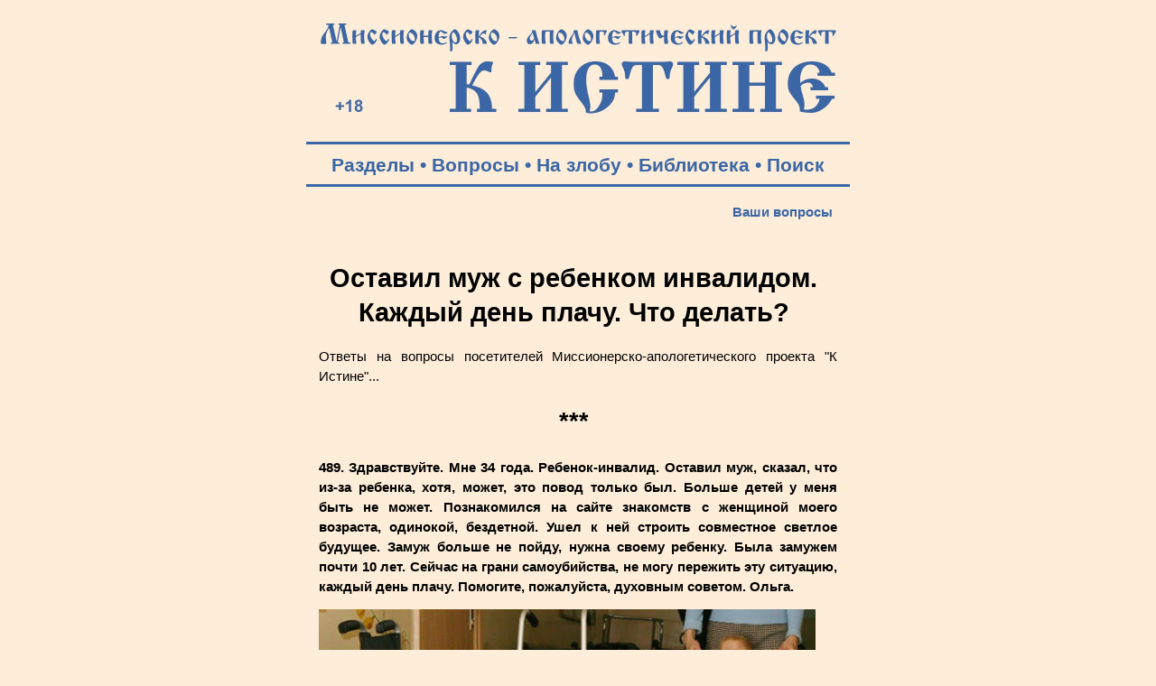

--- FILE ---
content_type: text/html; charset=windows-1251
request_url: https://k-istine.ru/questions/questions-489.htm
body_size: 36758
content:
<!DOCTYPE html PUBLIC "-//W3C//DTD HTML 4.0 Transitional//EN">
<head>
<meta http-equiv="Content-Type" content="text/html; charset=windows-1251">
<meta name="viewport" content="width=device-width, user-scalable=yes">
<title>Оставил муж с ребенком инвалидом. Каждый день плачу. Что делать? </title>
<meta name="description" content="Ответ на вопрос посетителей Миссионерско-апологетического проекта &quot;К Истине&quot; № 489. Что делать женщине после развода.">
<link rel="stylesheet" href="../main.css">
<link rel="stylesheet" media="screen and (max-width: 800px)" href="../main-m.css">
<link rel="icon" href="https://k-istine.ru/favicon.ico" type="image/x-icon">
<link rel="icon" href="/favicon.ico" type="image/x-icon">
<link rel="shortcut icon" href="/favicon.ico" type="image/x-icon">
<script type="text/javascript" src="/jquery.min.js"></script>

<script type="text/javascript">
$(document).ready(function(){
$(window).scroll(function(){
if ($(this).scrollTop() > 100) {
$('.scrollup').fadeIn();
} else {
$('.scrollup').fadeOut();
}
});
 
$('.scrollup').click(function(){
$("html, body").animate({ scrollTop: 0 }, 600);
return false;
});
 
});
</script>
</head>
<body>
<div align="center">
<table>
	<tr>
		<td valign="bottom">
			<a href="/index.htm"><img border="0" src="/log-blue.jpg" width="600" height="135" alt="Миссионерско-апологетический проект &quot;К Истине&quot;: &quot;Иисус сказал… Я есмь путь и истина и жизнь; никто не приходит к Отцу, как только через Меня&quot; (Ин.14:6)"></a>
		</td>
	</tr>
</table>
<hr color="#3B67A6" width="600" size="3px">
<table width="600">	
	<tr>
		<td valign="middle">
			<p class="tpan-blue">
			<a class="b" target="_blank" title="Тематические разделы публикаций Миссионерско-апологетического проекта &quot;К Истине&quot;" href="/section.htm">Разделы</a> •   
			<a class="b" target="_blank" title="Ответы на вопросы посетителей" href="/questions.htm">Вопросы</a> •
			<a class="b" target="_blank" title="Личные размышления на злобу дня..." href="/daily_reflection.htm">На злобу</a> •
			<a class="b" target="_blank" title="Творения православных Святых Отцов" href="/library.htm">Библиотека</a> •
			<a class="b" target="_blank" title="Поиск на Миссионерско-апологетическом проекте &quot;К Истине&quot;" href="/search.htm">Поиск</a>
			<hr color="#3B67A6" width="600" size="3px">
		</td>
	</tr>
</table>
<table width="600">
	<tr>
		<td valign="top"> 
			<table width="600">
				<tr>
					<td height="25"> 
						<h3><a class="b" href="../questions.htm">Ваши вопросы</a></h3>
					</td>
				</tr>
				<tr>
					<td valign="top">
						<br>
						<h1>Оставил муж с ребенком инвалидом. Каждый день плачу. 
						Что делать?</h1>
						<p class="text">Ответы на вопросы посетителей 
						Миссионерско-апологетического проекта &quot;К Истине&quot;...</p>
						<h2>***</h2>
						<p class="text"><b>489. Здравствуйте. Мне 34 года. 
						Ребенок-инвалид. Оставил муж, сказал, что из-за ребенка, 
						хотя, может, это повод только был. Больше детей у меня 
						быть не может. Познакомился на сайте знакомств с 
						женщиной моего возраста, одинокой, бездетной. Ушел к ней 
						строить совместное светлое будущее. Замуж больше не 
						пойду, нужна своему ребенку. Была замужем почти 10 лет. 
						Сейчас на грани самоубийства, не могу пережить эту 
						ситуацию, каждый день плачу. Помогите, пожалуйста, 
						духовным советом. Ольга.</b></p>
						<p class="text"><img border="0" src="../images/morals/disability-02.jpg" width="550" height="311" alt="Как не надо говорить с мамами детей-инвалидов"></p>
						<h2>Спаси нас, Господи Иисусе Христе!</h2>
						<h2>Христос воскресе! </h2>
						<p class="text">Прежде чем мне Вам ответить, скажите, 
						обращались ли Вы к за помощью психотерапевту или 
						психиатру? У Вас очевидная депрессия, но она только 
						одними духовными советами не проходит....</p>
						<ul>
							<li><b><a href="../psychology/orthodox_psychology-13.htm">Психические расстройства и методы их лечения</a></b> - беседа с врачом-психиатром, кандидатом медицинских наук Дмитрием Авдеевым</li>
							<li><b><a href="../suicide/suicide_pushkarev.htm">Суицид - не проблема, а симптом проблемы</a></b> - Дмитрий Пушкарев</li>
							<li><b><a href="../psychology/orthodox_psychology-39.htm">Как перестать ненавидеть себя?</a></b> - Даниил Гуляев</li>
							<li><b><a href="../psychology/orthodox_psychology-42.htm">Невроз: замкнутый круг </a></b>- Ирина Терентьева</li>
							<li><b><a href="../psychology/orthodox_psychology-41.htm">Невроз и депрессия: в чем разница?</a></b> - Ирина Терентьева</li>
							<li><b><a href="../psychology/orthodox_psychology-40.htm">Пограничное расстройство личности - звучит страшно?</a></b> - Оксана Богданова</li>
						</ul>
						<p class="textr">18.05.2017.</p>
						<p class="textr">С надеждой о нашем спасении,<br>
						<b>Максим Степаненко,</b> сотрудник<br>
						Миссионерского отдела<br>
						Томской епархии Русской Православной Церкви</p>
						<p class="text">&nbsp;</p>
						<p class="text"><b>489а. Нет, не обращалась. Хотя, 
						учитывая развод и наличие ребенка-инвалида, подобный 
						диагноз мне, скорее всего, поставят.</b></p>
						<h2>Спаси нас, Господи Иисусе Христе!</h2>
						<p class="text">Прошу прощения за задержку ответа, 
						иногда ответ не просто дается для одного человека, ибо 
						нельзя всем отвечать по шаблонам.</p>
						<p class="text">Однозначно и настоятельно прошу Вас 
						обратиться к местным специалистам&nbsp; - психиатрам, 
						депрессию с суицидальными мыслями должны лечить 
						профессионалы...</p>
						<p class="text">Что могу добавить я? Значительное количество людей совершают 
						самоубийство (или кто думает о суициде) не от тяжести 
						страданий или возникших проблем. Много ли современных 
						самоубийц столкнулись с таким тяжкими бедами, с которыми 
						столкнулись миллионы (!) людей во время Великой 
						Отечественной Войны: когда гибли дети, мужья, 
						уничтожалось жилье и имущество, люди голодали…</p>
						<p class="text">Значительное количество людей совершают 
						самоубийство от того, что через случившееся открылась 
						или может открыться правда о них, от нежелания признать 
						горькую правду о самом себе, от нежелания честно признать свои 
						ошибки и грехи.</p>
						<h2>***</h2>
						<p class="text">Читайте также по теме:</p>
						<ul>
							<li><b><a href="../suicide/suicide_church_about_suicide.htm">Самоубийство: отношение Православной Церкви, </a></b>его духовные причины, участь самоубийц после их страшной смерти - Максим Степаненко</li>
							<li><b><a href="../suicide/suicide_ornatskii.htm">О самоубийстве перед судом Откровенного учения</a></b> - священномученик протоиерей Философ Орнатский</li>
							<li><b><a href="../suicide/suicide_nikolskii.htm">Главный виновник самоубийства - диавол</a></b> - Павел Никольский</li>
							<li><b><a href="../suicide/suicide_popov.htm">Страшная участь самоубийцы. Ответы на вопросы</a></b> -	протоиерей Евгений Попов</li>
							<li><b><a href="../suicide/suicide_mileant.htm">Куда попадает самоубийца после смерти</a></b> -	Александр Милеант</li>
							<li><b><a href="../suicide/suicide_help.htm">Самоубийство: как получить помощь и облегчение у Бога и спасти души тем</a></b>, кого одолевают мысли о суициде, необходимые духовные старания их родственников и близких - Максим Степаненко</li>
						</ul>
						<h2>***</h2>
						<p class="text">В качестве наглядного художественного 
						примера могу привести поведение и попытку совершись 
						самоубийство старпома в недавнем фильме &quot;Ледокол&quot;. Его 
						ждал суд в Москве, на котором могла открыться правда, 
						насколько гнилым человеком он был.</p>
						<p class="text">Подумайте, не от правды ли Вы бежите в 
						мыслях о самоубийстве? Ведь Вашему состоянию 
						предшествовала серия Ваших ошибок и грехов: в выборе мужа, в 
						стратегии поддержания своего здоровья и здоровья мужа, 
						наконец, в том, как у Вас сложились отношения в последние 
						годы...&nbsp;</p>
						<p class="text">Если так, <b>первый шаг - честно посмотреть 
						на саму себя.</b> Правильно осознанная честность о самой 
						себе <b>должна привести к радости</b>. Да, да! Да, я такая! Я 
						дейстивтельно сделала ошибки и грехи.&nbsp; На 
						душе должна быть легкость, как будто спала тяжелая маска 
						лицемерия и лжи, в которых живут многие люди… Если Вы 
						будете не до конца честной сама с собою, продолжать себе 
						лгать: виноваты все, но не я, – это выльется в еще большем уныние.</p>
						<p class="text">Вот, что писал апостол Павел о 
						христианах Македонии: &quot;ибо они среди великого испытания 
						скорбями <b>преизобилуют радостью</b>; и глубокая нищета их
						<b>преизбыточествует в богатстве их радушия</b>&quot; (2Кор.8:2).</p>
						<p class="text"><b>Шаг второй. Признайте справедливость 
						произошедшего с Вами.</b> Путь обвинений в случившемся Бога, 
						мужа, врачей, родителей и т.п. – это путь гордыни, 
						деградации, лицемерия и лжи, это путь озлобления на 
						окружающих: &quot;Ибо печаль ради Бога производит неизменное 
						покаяние ко спасению, а <b>печаль мирская производит 
						смерть</b>&quot; (2Кор.7:10).</p>
						<p class="text">Честность и признание того, что 
						произошедшее закономерно и справедливо, должны <b>породить 
						желание исправить грехи, ошибки, дефективное 
						мировоззрение, недостаток знаний </b>и т.п.&nbsp; – все то, что 
						привело к Вашему &quot;разбитому корыту&quot;. Сделает ли это 
						ребенка здоровым? Вернет ли мужа? Сможете ли снова 
						рожать? Нет. Поможет ли создать новую семью? Не знаю….</p>
						<p class="text">Уныние, потеря радости жизни возникает и 
						от того, что люди, что-то <b>длительно делают неправильно</b>, причем 
						осознают, что делают неправильно, но продолжают делать 
						неправильно.</p>
						<p class="text"><b>Шаг третий. Нужно начать жить правильно.</b></p>
						<p class="text">Не молись – начните молиться.</p>
						<p class="text">Не читали Новый Завет – начните читать 
						каждый день по две главы в день.</p>
						<p class="text">Не ходили в храм – начните ходить.</p>
						<p class="text">Не помогали другим – начните помогать.
						</p>
						<p class="text">Не следили за своим здоровьем – начните 
						следить.</p>
						<p class="text">Не читали книг по саморазвитию - начните 
						читать.</p>
						<p class="text">Не читали книг как сохранить и укрепить 
						семью – начните читать.</p>
						<p class="text">И т.п.</p>
						<p class="text"><b>Шаг четвертый. Изменяйте себя, а не 
						других.</b></p>
						<p class="text">Вы не можете изменить обстоятельства и 
						людей, но Вы можете изменить себя и свое отношение к 
						людям и обстоятельствам. Вы не хотите оставаться одной? 
						А что Вы вы делали, и как учились быть хорошей женой? 
						Почему муж так легко избавился от Вас? Не нужно искать 
						хорошего мужа, нужно стать хорошей женой&nbsp; и хороший 
						муж тут же сам Вас найдет!</p>
						<p class="text"><b>Шаг пятый. Просите помощи у Бога и 
						людей, больше общайтесь с родителями, родственниками, 
						друзьями, просите совета…</b></p>
						<p class="text">Для для того, что просить, нужно знать, 
						что Вам нужно.</p>
						<p class="text"><b>Шаг шестой. Определите свои цели, они 
						всегда должны быть высокие. Составьте план своей жизни.</b> 
						Вы не щепка, чтобы просто плыть по течению...</p>
						<p class="text"><b>Шаг седьмой. Если не сложилась идеальной 
						жизнь земная, верующему человеку остается вложить 
						усилия, чтобы сложилась жизнь вечная.</b></p>
						<p class="text">Как нужно жить, 
						чтобы тут был достигнут успех? Читайте Евангелие...</p>
						<p class="text">&quot;Итак вера от слышания, а слышание от 
						слова Божия&quot; (Рим.10:17).</p>
						<p class="text">&quot;Вы еще не до крови сражались, 
						подвизаясь против греха, и забыли утешение, которое 
						предлагается вам, как сынам: сын мой! не пренебрегай 
						наказания Господня, и не унывай, когда Он обличает тебя. 
						<b>Ибо Господь, кого любит, того наказывает; бьет же 
						всякого сына, которого принимает. Если вы терпите 
						наказание, то Бог поступает с вами, как с сынами. Ибо 
						есть ли какой сын, которого бы не наказывал отец? Если 
						же остаетесь без наказания, которое всем обще, то вы 
						незаконные дети, а не сыны.</b> Притом, если мы, будучи 
						наказываемы плотскими родителями нашими, боялись их, то 
						не гораздо ли более должны покориться Отцу духов, чтобы 
						жить? Те наказывали нас по своему произволу для немногих 
						дней; а <b>Сей - для пользы, чтобы нам иметь участие в 
						святости Его</b>. Всякое наказание в настоящее время кажется 
						не радостью, а печалью; но после наученным через него 
						доставляет мирный плод праведности. <b>Итак укрепите 
						опустившиеся руки и ослабевшие колени</b>&quot; (Евр. 12:4-11)</p>
						<p class="textr">29.05.2017.</p>
						<p class="textr">С надеждой о нашем спасении,<br>
						<b>Максим Степаненко,</b> сотрудник<br>
						Миссионерского отдела<br>
						Томской епархии Русской Православной Церкви</p>
						<p class="textr">&nbsp;</p>
						<h2>***</h2>
						<h2><font color="#3B67A6">&quot;Мужские&quot; вопросы:</font></h2>
						<ul>
							<li><b><a target="_blank" href="questions-509.htm">Вы хотите не Богу служить, а сбежать в Южную Америку от какой-то тяжелой психотравмы, и фактически совершить самоубийство</a></b> - (ответ на вопрос) - Максим Степаненко</li>
							<li><b><a target="_blank" href="questions-508.htm">Сколько раз может соврать и лицемерить алкоголик в коротком письме?</a></b> (ответ на вопрос) - Максим Степаненко</li>
							<li><b><a target="_blank" href="questions-503.htm">Хотел реально служить в Церкви, служил бы</a></b> (ответ на вопрос) - Максим Степаненко</li>
							<li><b><a target="_blank" href="questions-498.htm">Как изжить в себе подкаблучника и сделать из вредительницы-жены помощницу?</a></b> (ответ на вопрос) - Максим Степаненко</li>
							<li><b><a target="_blank" href="questions-496.htm">А нужно ли жениться в 40 лет? &quot;Но таковые будут иметь скорби по плоти; а мне вас жаль&quot; (1Кор.7:28)</a></b> (ответ на вопрос) - Максим Степаненко</li>
							<li><b><a target="_blank" href="questions-480.htm">Кошка померла. Дочь-подросток кривляется. Что делать?</a></b> (ответ на вопрос) - Максим Степаненко</li>
							<li><b><a target="_blank" href="questions-468.htm">Наталья реализует типаж дешевой блудницы</a></b> (ответ на вопрос) - Максим Степаненко</li>
							<li><b><a target="_blank" href="../daily_reflection/daily_reflection-244.htm">Кто такой настоящий мужчина. Семь шагов к этому идеалу</a></b> - Максим Степаненко</li>
							<li><b><a target="_blank" href="questions-461.htm">Три года блуда с разведенной женщиной с двумя детьми...</a></b> (ответ на вопрос) - Максим Степаненко</li>
							<li><b><a target="_blank" href="../daily_reflection/daily_reflection-233.htm">Критикуешь женщин? Злобный импотент, которому не дают!</a></b> - Максим Степаненко</li>
							<li><b><a target="_blank" href="../daily_reflection/daily_reflection-232.htm">Как не жениться на блуднице (в старорусском смысле слова). На примере клипа группы &quot;Ленинград&quot;…</a></b> 	- Максим Степаненко</li>
							<li><b><a target="_blank" href="questions-424.htm">Подкаблучников, у которых жена - лентяйка, нельзя делать начальниками</a></b> (Ответ на вопрос) - Максим Степаненко</li>
							<li><b><a target="_blank" href="questions-418.htm">У Вас была бы &quot;идеальная пара&quot;: доминирующая жена и преданный подкаблучник</a></b> (Ответ на вопрос) - Максим Степаненко</li>
							<li><b><a target="_blank" href="questions-415.htm">Хотите себе счастья – не женитесь на таких разведенках</a></b> (Ответ на вопрос) - Максим Степаненко</li>
							<li><b><a target="_blank" href="questions-414.htm">С прелюбодейкой и предательницей жить - только себя ненавидеть</a></b> (ответ на вопрос) - Максим Степаненко</li>
						</ul>
						<h2><font color="#3B67A6">&quot;Женские&quot; вопросы:</font></h2>
						<ul>
							<li><b><a target="_blank" href="questions-514.htm">Горчайшие плоды &quot;воспитания&quot; дочери нерелигиозной матерью одиночкой</a></b> (ответ на вопрос) - Максим Степаненко</li>
							<li><b><a target="_blank" href="questions-511.htm">Перестанете быть невротичкой и бытовой проституткой, в жизнь и отношения придет радость</a></b> (ответ на вопрос) - Максим Степаненко</li>
							<li><b><a target="_blank" href="questions-506.htm">Какую молитву надо читать за умершего крещенного младенца, сына, и просить у Бога ещё детей?</a></b> (ответ на вопрос) - Максим Степаненко</li>
							<li><b><a target="_blank" href="questions-505.htm">Не хотите быть &quot;вторым сортом&quot;? Вам нужно для начала научиться быть хорошим &quot;третьим сортом&quot;</a></b> (ответ на вопрос) - Максим Степаненко</li>
							<li><b><a target="_blank" href="questions-504.htm">Трагическая смерть сына. Кто виноват? Что делать?</a></b> (ответ на вопрос) - Максим Степаненко</li>
							<li><b><a target="_blank" href="questions-502.htm">Полграмма краски под кожей, не помогут Вам справляться с трудностями</a></b> (ответ на вопрос) - Максим Степаненко</li>
							<li><b><a target="_blank" href="questions-501.htm">&quot;Беспокойство до отчаяния за взрослого сына из-за его обращения со своим здоровьем&quot;. Что делать? Перестать указывать ему, как нужно жить</a></b> (ответ на вопрос) - Максим Степаненко</li>
							<li><b><a target="_blank" href="questions-500.htm">А не лучше ли жить одной, не занимаясь бытовой проституцией?</a></b> (ответ на вопрос) - Максим Степаненко</li>
							<li><b><a target="_blank" href="questions-497.htm">Каково выйти замуж в блуде за адепта секты Олега Моленко</a></b> (ответ на вопрос) - Максим Степаненко</li>
							<li><b><a target="_blank" href="questions-495.htm">Муж хочет от любовницы здорового ребенка, что делать?</a></b> (ответы на вопросы) - Максим Степаненко</li>
							<li><b><a target="_blank" href="questions-494.htm">Муж имеет содержанку старше себя, что делать?</a></b> (ответы на вопросы) - Максим Степаненко</li>
							<li><b><a target="_blank" href="questions-490.htm">Захотите себе счастья и перейдите в типаж &quot;дорогих блудниц&quot;</a></b> (ответ на вопрос) - Максим Степаненко</li>
							<li><b><a target="_blank" href="questions-489.htm">Оставил муж с ребенком инвалидом. Каждый день плачу. Что делать?</a></b> (ответ на вопрос) - Максим Степаненко</li>
							<li><b><a target="_blank" href="questions-484.htm">Как перевоспитывать старых подкаблучников-алкоголиков, я не знаю</a></b> (ответ на вопрос) - Максим Степаненко</li>
							<li><b><a target="_blank" href="questions-481.htm">Тайное крещение сына и аллергия на мужа</a> </b>(ответ на вопрос) - Максим Степаненко</li>
							<li><b><a target="_blank" href="questions-479.htm">Можно ли выходить замуж 30-летней инвалидке?</a></b> (ответ на вопрос) - Максим Степаненко</li>
							<li><b><a target="_blank" href="questions-478.htm">Прелюбодействуют ли бывшие муж и жена, когда занимаются сексом друг с другом после развода?</a></b> (ответ на вопрос) - Максим Степаненко</li>
							<li><b><a target="_blank" href="questions-477.htm">Попытаться самореализоваться как человеку или смириться и посвятить жизнь мужу?</a></b> (ответ на вопрос) - Максим Степаненко</li>
							<li><b><a target="_blank" href="questions-476.htm">Почему женщинам нравятся редкостные мерзавцы? И что делать, когда тебе 28 лет и до сих пор не замужем</a></b> (ответ на вопрос) - Максим Степаненко</li>
							<li><b><a target="_blank" href="questions-475.htm">Большинство женщин намеренно выходят замуж за дегенератов и недоразвитых мужчин, а потом им худо или тоскливо с ними</a></b> (ответ на вопрос) - Максим Степаненко</li>
							<li><b><a target="_blank" href="questions-472.htm">Как жить 40-летней бездетной покаявшейся блуднице?</a></b> (ответ на вопрос) - Максим Степаненко</li>
							<li><b><a target="_blank" href="questions-471.htm">Наглядный пример, когда мать является зложелателем</a></b> (ответ на вопрос) - Максим Степаненко</li>
							<li><b><a target="_blank" href="questions-466.htm">Этот вопрос должна задавать разведенная, а не ее подруга</a></b> (Ответ на вопрос) - Максим Степаненко</li>
							<li><b><a target="_blank" href="questions-457.htm">Если Вы не изменяете своему мужу, о каком блуде Вам каяться? Только о прошлом </a></b>(ответ на вопрос) - Максим Степаненко</li>
							<li><b><a target="_blank" href="../family/family_klimov.htm">Православные б...арышни</a></b> (Взгляд на &quot;православных&quot; женщин со стороны невоцерковленого мужчины и комментарии Максима Степаненко) - Владимир Климов</li>
							<li><b><a target="_blank" href="questions-452.htm">&quot;Святая блудница&quot; - самый худший из типажей жен, мужья бегут от них как от чертей</a></b> (ответ на вопрос) - Максим Степаненко</li>
							<li><b><a target="_blank" href="questions-447.htm">Вы можете выступать как наказание новому мужу за его грехи..</a></b>. (ответ на вопрос) - Максим Степаненко</li>
							<li><b><a target="_blank" href="questions-444.htm">Женская трясина. Возможно ли из нее выйти?</a></b>! (ответ на вопрос) - Максим Степаненко</li>
							<li><b><a target="_blank" href="questions-437.htm">Вы уверены, что Вы сделаете второго мужа счастливым, если не сделали счастливым этого?</a></b> (ответ на вопрос) - Максим Степаненко</li>
							<li><b><a target="_blank" href="questions-435.htm">Разве это мать?! </a></b>(Ответы на вопросы) - Максим Степаненко</li>
							<li><b><a target="_blank" href="questions-433.htm">Зачем при венчании вспоминаются бесплодные женщины, да еще их ставят в пример подражания?</a></b> (Ответ на вопрос) - Максим Степаненко</li>
							<li><b><a target="_blank" href="questions-432.htm">Жена как манипулятор с синдромом медсестры</a></b> (Ответ на вопрос) - Максим Степаненко</li>
							<li><b><a target="_blank" href="questions-430.htm">Вы верным шагом идете в ад: &quot;злоба его обратится на его голову, и злодейство его упадет на его темя&quot; (Пс.7:17)</a></b> (Ответ на вопрос) - Максим Степаненко</li>
							<li><b><a target="_blank" href="questions-428.htm">Мать-блудница должна рассказать своим дочерям правду о себе</a></b> (Ответ на вопрос) - Максим Степаненко</li>
							<li><b><a target="_blank" href="questions-413.htm">Вы хотите быть главной и управлять мужчиной</a></b> (ответ на вопрос) - Максим Степаненко</li>
							<li><b><a target="_blank" href="questions-426.htm">Мужчина и женщина не творились Богом изначально равноправными</a></b> (Ответ на вопрос) - Максим Степаненко</li>
							<li><b><a target="_blank" href="questions-416.htm">Девочка, девушка, женщина одна не может адекватно развиваться</a></b> (Ответ на вопрос) - Максим Степаненко</li>
							<li><b><a target="_blank" href="questions-425.htm">Жить и работать за Вас никто не будет</a></b> (Ответ на вопрос) - Максим Степаненко</li>
							<li><b><a target="_blank" href="questions-417.htm">Вам, возможно, помогут психотерапевт, изнуряющая работа и беременность</a></b> (Ответ на вопрос) - Максим Степаненко</li>
						</ul>
						<p class="text">&nbsp;</p>
					</td>
				</tr>
				<tr>
					<td valign="top">
						<p class="text">&nbsp;</p>
						<div style="margin-left: 20px">
						<script src="https://yastatic.net/share2/share.js"></script>
						<div class="ya-share2" data-curtain data-shape="round" data-services="vkontakte,facebook,odnoklassniki,twitter,moimir,lj,messenger,telegram,viber,whatsapp,tumblr,linkedin,reddit"></div>
						</div>
						<h5>&nbsp;</h5>
						<h5><a href="../questions.htm">Вернуться на главную страницу раздела &quot;Ваши вопросы&quot;</a></h5>
						<h5>&nbsp;</h5>
						<div style="margin-right: 20px"><p class="textr"><a href="#" class="scrollup"></a></p></div>
					</td>
				</tr>
			</table>
		</td>
	</tr>
</table>

<hr color="#CC3300" width="600" size="3px">
<table width="600">
	<tr>
		<td height="50">
			<br>
			<h2><font color="#CC3300">Разделы проекта:</font></h2>
		</td>
	</tr>
</table>
<table width="600">
	<tr>
		<td width="25">
		</td>
		<td width="265" valign="top">
			<p class="textp"><a href="/index.htm"><img border="0" src="/k-istine.png" width="100" height="100" hspace="20" vspace="20"></a></p>
			<p class="textp">
			<a class="b" title="Поиск на Миссионерско-апологетическом проекте К Истине" href="/search.htm">• Поиск</a><br>
			<a class="b" title="Наш проект в соцальных сетях" href="/social_network.htm">• Соцсети</a><br>
			<a class="b" title="Карта содержания разделов нашего миссионерско-апологетического проекта" href="/map.htm">• Карта сайта</a><br><br>
			
			<a class="b" title="Подписка на RSS-расслыку" href="/rss.xml">• RSS-рассылка</a><br>
			<a class="b" title="Рассылка на Subscribe.Ru" href="/subscribe.htm">• Subscribe</a><br>		
			<a class="b" title="Общий список всех публикуемых материалов на проекте" href="/all_publications.htm">• Новые статьи</a><br><br>
			
			<a class="b" title="Для чего создан проект и принципы его работы" href="/about.htm">• О проекте</a><br>
			<a class="b" title="Просим помощи нашему проекту!" href="/help.htm">• Помощь</a><br>
			<a class="b" title="Информация о Информационно-консультационном центре по проблемам сект и оккультизма" href="/center.htm">• О центре</a><br>  
			<a class="b" title="Полезные ссылки" href="/center.htm">• Контакты</a><br><br>
			
			<a class="b" title="Творения православных Святых Отцов - библиотека" href="/library.htm">• Библиотека</a><br>
			<a class="b" title="Авторская библиография публикаций" href="/authors.htm">• Авторы</a><br>
			<a class="b" title="Видеоканал Миссионерско-апологетического проекта" href="/films.htm">• Фильмы</a><br>
			<a class="b" title="Богоявленский кафедральный собор Томска. 3D-экскурсия. Песнопения хоров и колокольный звон. Шесть панорам. Около 80 описаний святынь, росписей, икон, священных предметов и т.д. в храме. Игра в несколько уровней сложности" href="/hram.htm">• 3D-экскурсия</a><br><br>

			<a class="b" title="Основы Православной веры" href="/base_faith.htm">• Наша вера</a><br>
			<a class="b" title="Раздел публикаций об основах православного вероучения (православной догматики)" href="/dogma.htm">• Догматика</a><br>
			<a class="b" title="Православный молитвослов" href="/mystery.htm">• Таинства</a><br>
			<a class="b" title="Свод канонов Православной Церкви" href="/church_canons.htm">• Каноны</a><br>
			<a class="b" title="Основы литургики Православной Церкви" href="/liturgika.htm">• Литургика</a><br><br>
			
			<a class="b" title="Необходимость принадлежать Церкви Христовой для спасения" href="/church.htm">• Церковь</a><br>
			<a class="b" title="Раздел публикаций о христианском благочестие и повседневной жизни во Христе" href="/peity.htm">• Благочестие</a><br>
			<a class="b" title="Описание и значение православных постов, аскетические советы" href="/fast.htm">• О посте</a><br><br>
			
			<a class="r" title="Православная критика буддизма" href="/buddism.htm">• Буддизм</a><br>
			<a class="r" title="Христианская критика индуизма" href="/india.htm">• Индуизм</a><br>
			<a class="r" title="Христианская критика языческих заблуждений о переселении душ" href="/karma.htm">• Карма</a><br>
			<a class="r" title="Духовная опасность йоги и медитации. Несовместимость христианства с занятием йогой." href="/yoga.htm">• Йога</a><br><br>
			<a class="r" title="Православная критика иудаизма" href="/judaism.htm">• Иудаизм</a><br>
			<a class="r" title="Православная критика римо-католичества" href="/catholicism.htm">• Католичество</a><br>
			<a class="r" title="Православная критика протестантизма (лютеранство, кальвинизмаи т.п.)" href="/protestantism.htm">• Протестанты</a><br>
			<a class="r" title="Раздел, посвященный проблеме псевдоправославных учений, суеверий, расколу и младостарчеству" href="/about_pseudoconfession.htm">• Лжеверие</a><br><br>
			<a class="r" title="Христианская критика атеизма" href="/apologia_atheism.htm">• Атеизм</a><br>
			<a class="r" title="Христианская критика язычества и неоязычества" href="/paganism.htm">• Язычество</a><br>
			<a class="r" title="О сектах в России" href="/sects.htm">• Секты</a><br>
			<a class="r" title="Когда психология становится ядом для души" href="/psychocults.htm">• Психокульты</a><br><br>
			
		</td>
		<td width="240" valign="top">
			<p class="textp"> 
			<a target="_blank" href="/social_network.htm"><img border="0" src="/social_network-3.png" width="192" height="100" alt="Читайте нас в социальных сетях" hspace="20" vspace="20"></a></p>					
			<p class="textp">
			<a class="b" title="Ответы на вопросы посетителей Миссионерско-апологетического проекта &quot;К Истине&quot;" href="/questions.htm">• Ваши вопросы</a><br>
			<a class="b" title="Миссионерский дневник редактора проекта Максима Степаненко" href="/daily_reflection.htm">• На злобу дня</a><br>
			<a class="b" title="Книга Максима Степаненко &quot;Как вырасти из маменькиного сынка до мужчины и не стать подкаблучником. Церковь феодалов и подкаблучников&quot;" href="/daily_reflection_book_stepanenko.htm">• Книга</a><br><br>
			
			<a class="b" title="Православие - есть единственно правильное Богопочитание" href="/apologia.htm">• Апологетика</a><br>
			<a class="b" title="Святые и святыни Православной Церкви" href="/our_sants.htm">• Наши святые</a><br>
			<a class="b" title="Основы Православной миссии" href="/mission.htm">• Миссия</a><br><br>
			<a class="b" title="Православный молитвослов" href="/orationem.htm">• Молитвослов</a><br>
			<a class="b" title="Православные акафисты и каноны" href="/acathisti.htm">• Акафисты</a><br>
			<a class="b" title="Православный календарь, ежедневные евангельские чтения, поучения святых отцов" href="/calendar.htm">• Календарь</a><br>
			<a class="b" title="Раздел публикаций об основных православных христианских праздниках: история, содержание, значение и празднование..." href="/holidays.htm">• Праздники</a><br><br>
			<a class="b" title="Публикации о русской культуре и этнографии" href="/ethnoforum-tomsk.htm">• Мы - русские!</a><br>
			<a class="b" title="Основы православной культуры в школе - в помощь учителям и родителям" href="/opk.htm">• ОПК в школе</a><br>
			<a class="b" title="Страница Томских духовно-исторических Кирилло-Мефодиевских чтений" href="/reading.htm">• Чтения</a><br>
			<a class="b" title="Интернет-ресурсы храмов, епархиальных отделов и православных организаций Томской епархии" href="/church_tomsk.htm">• Храмы</a><br><br>
			
			<a class="b" title="О нравственном поведении христиан &quot;Бегайте блуда...&quot; (1Кор. 6:18)" href="/pure.htm">• Нравы</a><br>
			<a class="b" title="Основы православной и просто здравой психологии" href="/orthodox_psychology.htm">• Психология</a><br>
			<a class="b" title="Как создать крепкую христианскую семью" href="/family.htm">• Добрая семья</a><br>
			<a class="b" title="О христианском воспитании детей" href="/up-bringing.htm">• Педагогика</a><br>
			<a class="b" title="Проблемы демографии и национальной политики в России" href="/demographia.htm">• Демография</a><br><br>
			<a class="b" title="О любви к Отечеству и воинском служении" href="/patriotism.htm">• Патриотизм</a><br>
			<a class="b" title="Основы информационной безопасности и выживания в экстремальных и военных ситуациях" href="/safety.htm">• Безопасность</a><br>
			<a class="b" title="Объективная правда о прививках и о лжи антипрививочного движения" href="/vaccination.htm">• Вакцинация</a><br><br>
			
			<a class="r" title="О мерзости оккультизма - гаданиях, магии, псевдоздоровительных практиках и т.п." href="/occultism.htm">• Оккультизм</a><br>
			<a class="r" title="Раздел публикаций, обличающих духовную телесную опасность вегетарианства, фрукторианства, сыроядения, праноедения" href="/vegetarian.htm">• Веганство</a><br>
			<a class="r" title="О лженаучной и оккультной сущности гомеопатии" href="/gomeopatia.htm">• Гомеопатия</a><br>
			<a class="r" title="Православная Церковь о лженауке астрологии и обманах астрологов, духовной опасности астрологии" href="/astrologia.htm">• Астрология</a><br><br>
			
			<a class="r" title="Будьте добрыми родителями, а не детоубийцами!" href="/abort.htm">• Аборты</a><br>
			<a class="r" title="Об опасности ювенальной юстиции и защите прав ребенка по западному образцу" href="/uvenal_justice.htm">• Ювенальщина</a><br>
			<a class="r" title="Остановим оправдание содомского греха!" href="/sodom.htm">• Содом ныне</a><br>
			<a class="r" title="Православие о наркомании и алкоголизме - победи страсти с Божией помощью!" href="/drag.htm">• Наркомания</a><br><br>
			
			<a class="r" title="Разоблачение лженаучных теорий и практик" href="/pseudoscience.htm">• Лженаука</a><br>
			<a class="r" title="&quot;...забота века сего и обольщение богатства заглушает слово Божие&quot; (Мф.13:22)" href="/mlm.htm">• MLM</a><br><br>
			
			<a class="r" title="Ищи упокоение и помощь во Христе, а не в адовой бездне самоубийства!" href="/suicide.htm">• Самоубийство</a><br><br>
		</td>
	</tr>
</table>
<hr color="#3B67A6" width="600" size="3px">
<table width="600">
	<tr>
		<td height="50">
			<br>
			<p class="down"><b>© Миссионерско-апологетический проект &quot;К Истине&quot;, 2004 - 2026</b><br><br>
			<p class="down">При использовании наших оригинальных материалов просим указывать ссылку:<br>
			<b>Миссионерско-апологетический &quot;К Истине&quot; - www.k-istine.ru</b><br><br>
			<b><a class="b" href="/center.htm">Контакты редакции</a></b></p>
		</td>
	</tr>
</table>
<table width="600">
	<tr>
		<td height="50" align="center">
			<!-- Yandex.Metrika counter -->
			<script type="text/javascript">
			    (function(m,e,t,r,i,k,a){
			        m[i]=m[i]||function(){(m[i].a=m[i].a||[]).push(arguments)};
			        m[i].l=1*new Date();
			        for (var j = 0; j < document.scripts.length; j++) {if (document.scripts[j].src === r) { return; }}
			        k=e.createElement(t),a=e.getElementsByTagName(t)[0],k.async=1,k.src=r,a.parentNode.insertBefore(k,a)
			    })(window, document,'script','https://mc.yandex.ru/metrika/tag.js', 'ym');
			
			    ym(78808759, 'init', {clickmap:true, accurateTrackBounce:true, trackLinks:true});
			</script>
			<noscript><div><img src="https://mc.yandex.ru/watch/78808759" style="position:absolute; left:-9999px;" alt="" /></div></noscript>
			<!-- /Yandex.Metrika counter -->
			
			<!-- Rating Mail.ru counter -->
			<script type="text/javascript">
			var _tmr = window._tmr || (window._tmr = []);
			_tmr.push({id: "1277529", type: "pageView", start: (new Date()).getTime()});
			(function (d, w, id) {
			  if (d.getElementById(id)) return;
			  var ts = d.createElement("script"); ts.type = "text/javascript"; ts.async = true; ts.id = id;
			  ts.src = "https://top-fwz1.mail.ru/js/code.js";
			  var f = function () {var s = d.getElementsByTagName("script")[0]; s.parentNode.insertBefore(ts, s);};
			  if (w.opera == "[object Opera]") { d.addEventListener("DOMContentLoaded", f, false); } else { f(); }
			})(document, window, "topmailru-code");
			</script><noscript><div>
			<img src="https://top-fwz1.mail.ru/counter?id=1277529;js=na" style="border:0;position:absolute;left:-9999px;" alt="Top.Mail.Ru" />
			</div></noscript>
			<!-- //Rating Mail.ru counter -->									
			
			<!-- Rating Mail.ru logo -->
			<a target="_blank" rel="nofollow" href="https://top.mail.ru/jump?from=1277529">
			<img src="https://top-fwz1.mail.ru/counter?id=1277529;t=397;l=1" style="border:0;" height="31" width="88" alt="Top.Mail.Ru" /></a>
			<!-- //Rating Mail.ru logo -->

			<!-- Top100 (Kraken) Widget -->
			<span id="top100_widget"></span >
			<!-- END Top100 (Kraken) Widget -->
			
			<!-- Top100 (Kraken) Counter -->
			<script>
			    (function (w, d, c) {
			    (w[c] = w[c] || []).push(function() {
			        var options = {
			            project: 6456607,
			            element: 'top100_widget',
			        };
			        try {
			            w.top100Counter = new top100(options);
			        } catch(e) { }
			    });
			    var n = d.getElementsByTagName("script")[0],
			    s = d.createElement("script"),
			    f = function () { n.parentNode.insertBefore(s, n); };
			    s.type = "text/javascript";
			    s.async = true;
			    s.src =
			    (d.location.protocol == "https:" ? "https:" : "http:") +
			    "//st.top100.ru/top100/top100.js";
			
			    if (w.opera == "[object Opera]") {
			    d.addEventListener("DOMContentLoaded", f, false);
			} else { f(); }
			})(window, document, "_top100q");
			</script>
			<noscript>
			  <img src="//counter.rambler.ru/top100.cnt?pid=6456607" alt="Топ-100" />
			</noscript>
			<!-- END Top100 (Kraken) Counter -->		
		</td>
	</tr>
</table>
</div>
</body>
</html>